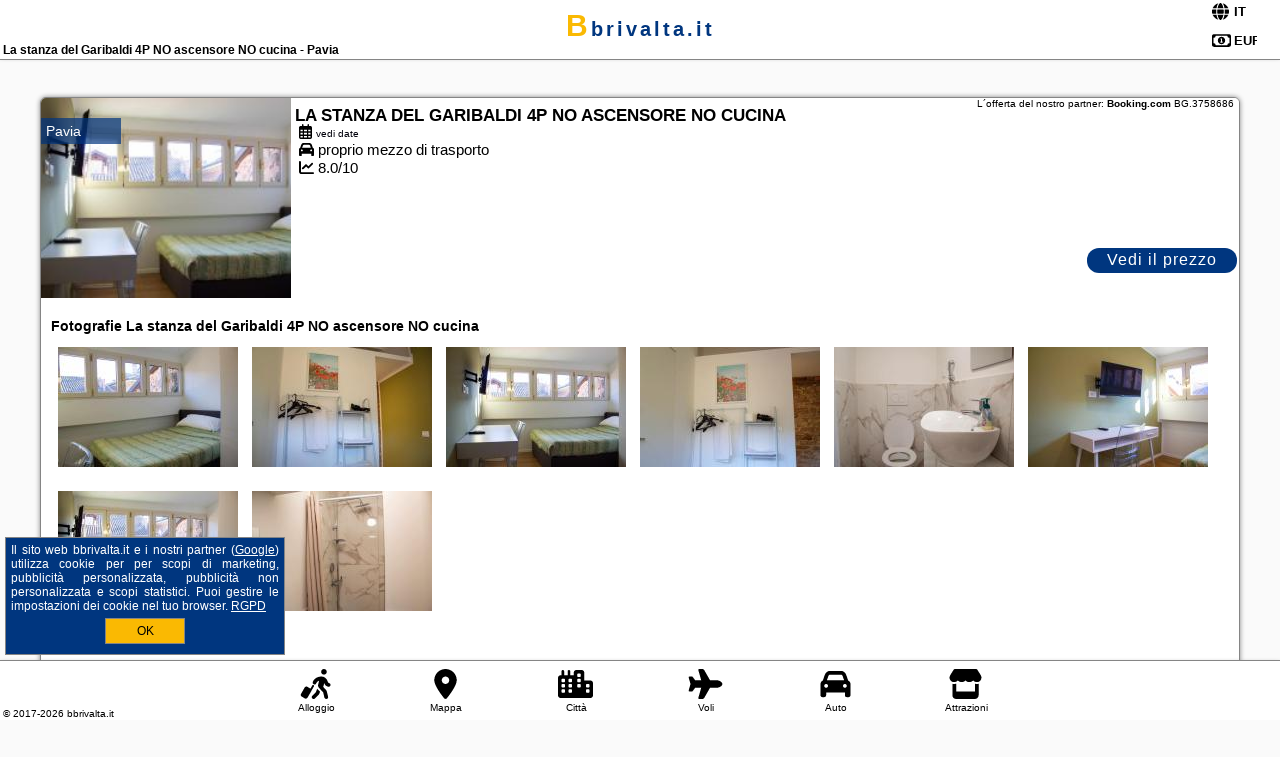

--- FILE ---
content_type: text/html; charset=UTF-8
request_url: https://bbrivalta.it/alloggio/pavia/la-stanza-del-garibaldi-4p-no-ascensore-no-cucina/3758686
body_size: 4724
content:
<!DOCTYPE HTML>

<html lang='it'>

<head>
<meta charset='utf-8'><meta name='viewport' content='width=device-width, initial-scale=1'><meta name='author' content='bbrivalta.it *** PolskiePortale.pl Sp. z o.o.'><meta name='google-site-verification' content='yvOM56apBfNca763GbIkNf-b46wyC18X4afyYHSSMcQ'><link rel='canonical' href='https://bbrivalta.it/pavia/la-stanza-del-garibaldi-4p-no-ascensore-no-cucina/3758686'><link rel='sitemap' type='application/xml' title='Site Map' href='/sitemap.xml'><link rel='dns-prefetch' href='//q-xx.bstatic.com'><link rel='dns-prefetch' href='//api.maptiler.com'><link rel='dns-prefetch' href='//pagead2.googlesyndication.com'><link rel='dns-prefetch' href='//cdnjs.cloudflare.com'>
<link href='https://bbrivalta.it/favicon6.ico' rel='shortcut icon' type='image/x-icon'>
<meta name='robots' content='index, follow'><meta name='robots' content='max-image-preview:large'>
<meta name='keywords' content='La stanza del Garibaldi 4P NO ascensore NO cucina, Alloggio, it, offerte, prenota, dormi, hotel, appartamento, camera, Pavia, bbrivalta.it'>
<meta name='description' content='👫La stanza del Garibaldi 4P NO ascensore NO cucina 🛌 it Prenota ora. Scegli la direzione del tuo viaggio. . La stanza del Garibaldi 4P NO ascensore NO cucina si trova a Pavia a 34 km da Forum di Assago, 39 km da Darsena e 40 km da MUDEC. La struttura offre la vista sulla città e il WiFi gratuito in tutta la ... ➡ bbrivalta.it'>
<title>La stanza del Garibaldi 4P NO ascensore NO cucina - Pavia</title>
<script src='https://code.jquery.com/jquery-3.6.0.min.js'></script><link href='/_css/affiliate7_min.css?0114' rel='stylesheet'>
<!-- Global site tag (gtag.js) - Google Analytics -->
<script async src="https://www.googletagmanager.com/gtag/js?id=G-450R68E3M3"></script>
<script>
  window.dataLayer = window.dataLayer || [];
  function gtag(){dataLayer.push(arguments);}
  gtag('js', new Date());
  gtag('config', 'G-450R68E3M3');
  gtag('config', 'UA-3412385-15');
  setTimeout("gtag('event', '30s', {'event_category':'bbrivalta.it', 'event_label':'site_read'});",30000);
</script>
<!-- END Global site tag (gtag.js) - Google Analytics -->
</head>
<body id='body' data-portalversion='7' data-testversion='A'>


<header><div id='siteDomain'><a href='/' title='home page' class='homePage'>bbrivalta.it</a></div><h1 id='siteTitle'><strong>La stanza del Garibaldi 4P NO ascensore NO cucina - Pavia</strong></h1><form method='post' action='#' id='langBox'><span><i class='fa-solid fa-globe'></i></span><select name='language' onchange="this.form.submit()"><option value='en' >EN</option><option value='es' >ES</option><option value='de' >DE</option><option value='fr' >FR</option><option value='it' SELECTED>IT</option><option value='pl' >PL</option><option value='pt' >PT</option></select></form>
<form method='post' action='#' id='currencyBox'><span><i class='fa-regular fa-money-bill-1'></i></span><select name='currency' onchange="this.form.submit()"><option value='ARS' >ARS</option><option value='BRL' >BRL</option><option value='CAD' >CAD</option><option value='CLP' >CLP</option><option value='COP' >COP</option><option value='EUR' SELECTED>EUR</option><option value='GBP' >GBP</option><option value='INR' >INR</option><option value='PLN' >PLN</option><option value='USD' >USD</option></select></form>
</header>

<main><div id='offerSingleContainer'>

<article class='offerBox offerItem offerItemLong' itemscope itemtype='https://schema.org/Hotel' data-lp='1' style='background-image:url("https://bbrivalta.it/_img/blank_photo.jpg")'><a href='/alloggio/pavia/rezerwuj/3758686' target='_blank' itemprop='url' class='offerPhoto' style='background-image:url("https://q-xx.bstatic.com/xdata/images/hotel/max250/516372687.jpg?k=daa2726ff5db42e883d4effea89b5f2d12dd63393ed611d2a977324896f0823f&o=")' title='[1] La stanza del Garibaldi 4P NO ascensore NO cucina' rel='nofollow' onclick="gtag('event', 'Afiliacja', {'event_category':'BG', 'event_label':'zdjecie'});"></a>
<div class='offerDetails'><h5 class='offerName'><strong itemprop='name'>La stanza del Garibaldi 4P NO ascensore NO cucina</strong></h5><h6 class='offerDestination' itemprop='address'><a href='/citta/pavia' title='offerte Pavia' class='link'>Pavia</a></h6><p class='offerTerm' title='vedi date'>&nbsp;<i class='far fa-calendar-alt'></i>  <a href='/alloggio/pavia/rezerwuj/3758686' target='_blank' class='link' title='różne terminy wycieczki do Pavia' rel='nofollow' onclick="gtag('event', 'Afiliacja', {'event_category':'BG', 'event_label':'terminy'});"><small>vedi date</small></a></p><p class='offerTravel'>&nbsp;<i class='fas fa-car'></i> proprio mezzo di trasporto</p><p class='offerRating'>&nbsp;<i class='fas fa-chart-line'></i> 8.0/10</p><a href='/alloggio/pavia/rezerwuj/3758686' target='_blank' class='lookLink' title='Vacanze - it' rel='nofollow' onclick="gtag('event', 'Afiliacja', {'event_category':'BG', 'event_label':'zobacz'});">Vedi il prezzo</a></div><div class='offerDetailsExtended'><h3 style='margin-top:8px;'><strong>Fotografie La stanza del Garibaldi 4P NO ascensore NO cucina</strong><h3><p class='offerAdditionalPhoto'><a href='https://q-xx.bstatic.com/xdata/images/hotel/max1400/516372696.jpg?k=6aa7565966eb132701c3e0688cb6452fc21f938ab6bbbbf6751b8e27c4e7afb3&o=' data-lightbox='Offerbg.9601008' class='offerPhotoBox' title='Urlop Vacanze La stanza del Garibaldi 4P NO ascensore NO cucina it'><img src='https://q-xx.bstatic.com/xdata/images/hotel/max180/516372696.jpg?k=6aa7565966eb132701c3e0688cb6452fc21f938ab6bbbbf6751b8e27c4e7afb3&o=' alt='Top Pavia' title='Top Pavia' itemprop='photo' class='offerPhoto' onerror="this.onerror=null;this.src='https://bbrivalta.it/_img/blank_photo.jpg';"></a></p><p class='offerAdditionalPhoto'><a href='https://q-xx.bstatic.com/xdata/images/hotel/max1400/516372701.jpg?k=e32474f105b661d266367dc8d8b4aa6794ca23641a4788b4729086ce50f0d07a&o=' data-lightbox='Offerbg.9601008' class='offerPhotoBox' title='Urlop Vacanze La stanza del Garibaldi 4P NO ascensore NO cucina it'><img src='https://q-xx.bstatic.com/xdata/images/hotel/max180/516372701.jpg?k=e32474f105b661d266367dc8d8b4aa6794ca23641a4788b4729086ce50f0d07a&o=' alt='Top Pavia' title='Top Pavia' itemprop='photo' class='offerPhoto' onerror="this.onerror=null;this.src='https://bbrivalta.it/_img/blank_photo.jpg';"></a></p><p class='offerAdditionalPhoto'><a href='https://q-xx.bstatic.com/xdata/images/hotel/max1400/516372687.jpg?k=daa2726ff5db42e883d4effea89b5f2d12dd63393ed611d2a977324896f0823f&o=' data-lightbox='Offerbg.9601008' class='offerPhotoBox' title='Urlop Vacanze La stanza del Garibaldi 4P NO ascensore NO cucina it'><img src='https://q-xx.bstatic.com/xdata/images/hotel/max180/516372687.jpg?k=daa2726ff5db42e883d4effea89b5f2d12dd63393ed611d2a977324896f0823f&o=' alt='Top Pavia' title='Top Pavia' itemprop='photo' class='offerPhoto' onerror="this.onerror=null;this.src='https://bbrivalta.it/_img/blank_photo.jpg';"></a></p><p class='offerAdditionalPhoto'><a href='https://q-xx.bstatic.com/xdata/images/hotel/max1400/516372699.jpg?k=7400ba9cf1c64febc7571b7eca96fbbf7da530d685d31bca1ffd581588bcac20&o=' data-lightbox='Offerbg.9601008' class='offerPhotoBox' title='Urlop Vacanze La stanza del Garibaldi 4P NO ascensore NO cucina it'><img src='https://q-xx.bstatic.com/xdata/images/hotel/max180/516372699.jpg?k=7400ba9cf1c64febc7571b7eca96fbbf7da530d685d31bca1ffd581588bcac20&o=' alt='Top Pavia' title='Top Pavia' itemprop='photo' class='offerPhoto' onerror="this.onerror=null;this.src='https://bbrivalta.it/_img/blank_photo.jpg';"></a></p><p class='offerAdditionalPhoto'><a href='https://q-xx.bstatic.com/xdata/images/hotel/max1400/516372711.jpg?k=4534aaf0eedb8cd586fcb3c11385e165e3b70e533ce95d303f8b8ff07bf6a645&o=' data-lightbox='Offerbg.9601008' class='offerPhotoBox' title='Urlop Vacanze La stanza del Garibaldi 4P NO ascensore NO cucina it'><img src='https://q-xx.bstatic.com/xdata/images/hotel/max180/516372711.jpg?k=4534aaf0eedb8cd586fcb3c11385e165e3b70e533ce95d303f8b8ff07bf6a645&o=' alt='Top Pavia' title='Top Pavia' itemprop='photo' class='offerPhoto' onerror="this.onerror=null;this.src='https://bbrivalta.it/_img/blank_photo.jpg';"></a></p><p class='offerAdditionalPhoto'><a href='https://q-xx.bstatic.com/xdata/images/hotel/max1400/516372709.jpg?k=d842346e70dd6b791d5b29d27bd3ee63f29b59a708dcec9bad1eafe4d83442ad&o=' data-lightbox='Offerbg.9601008' class='offerPhotoBox' title='Urlop Vacanze La stanza del Garibaldi 4P NO ascensore NO cucina it'><img src='https://q-xx.bstatic.com/xdata/images/hotel/max180/516372709.jpg?k=d842346e70dd6b791d5b29d27bd3ee63f29b59a708dcec9bad1eafe4d83442ad&o=' alt='Top Pavia' title='Top Pavia' itemprop='photo' class='offerPhoto' onerror="this.onerror=null;this.src='https://bbrivalta.it/_img/blank_photo.jpg';"></a></p><p class='offerAdditionalPhoto'><a href='https://q-xx.bstatic.com/xdata/images/hotel/max1400/516372692.jpg?k=1250be3cfc463f8f95b80cfa22ac9041aad5ccbd1db095af19fc3e873f6d009f&o=' data-lightbox='Offerbg.9601008' class='offerPhotoBox' title='Urlop Vacanze La stanza del Garibaldi 4P NO ascensore NO cucina it'><img src='https://q-xx.bstatic.com/xdata/images/hotel/max180/516372692.jpg?k=1250be3cfc463f8f95b80cfa22ac9041aad5ccbd1db095af19fc3e873f6d009f&o=' alt='Top Pavia' title='Top Pavia' itemprop='photo' class='offerPhoto' onerror="this.onerror=null;this.src='https://bbrivalta.it/_img/blank_photo.jpg';"></a></p><p class='offerAdditionalPhoto'><a href='https://q-xx.bstatic.com/xdata/images/hotel/max1400/516372710.jpg?k=c642670696c926645752b2d2196fcc1cc05d8f0ff232401611d340fbf5a524e6&o=' data-lightbox='Offerbg.9601008' class='offerPhotoBox' title='Urlop Vacanze La stanza del Garibaldi 4P NO ascensore NO cucina it'><img src='https://q-xx.bstatic.com/xdata/images/hotel/max180/516372710.jpg?k=c642670696c926645752b2d2196fcc1cc05d8f0ff232401611d340fbf5a524e6&o=' alt='Top Pavia' title='Top Pavia' itemprop='photo' class='offerPhoto' onerror="this.onerror=null;this.src='https://bbrivalta.it/_img/blank_photo.jpg';"></a></p><br><br><p itemprop='address' itemscope itemtype='https://schema.org/PostalAddress'><strong itemprop='addressLocality'>Pavia</strong> - <span itemprop='streetAddress'>50 Strada Nuova</span></p><br><br><br><div class='offerAdditionalInformation' itemprop='description'><p>La stanza del Garibaldi 4P NO ascensore NO cucina si trova a Pavia a 34 km da Forum di Assago, 39 km da Darsena e 40 km da MUDEC. La struttura offre la vista sulla città e il WiFi gratuito in tutta la struttura.<br><br>Questo appartamento con aria condizionata prevede 1 camera da letto e 1 bagno con doccia e asciugacapelli. Presso questo appartamento troverete asciugamani e lenzuola tra i servizi offerti.<br><br>Porta Romana Metro Station è a 41 km da questo appartamento, mentre Museo del Novecento si trova a 41 km dalla struttura. Aeroporto di Milano Linate si trova a 38 km di distanza.</p><br>Check-in dalle 14:00 e termina alle 10:00.<br><br><p>La struttura non è disponibile per feste di addio al nubilatocelibato o simili.<br>Siete pregati di comunicare in anticipo a lorario in cui prevedete di arrivare. Potrete inserire questa informazione nella sezione Richieste Speciali al momento della prenotazione, o contattare la struttura utilizzando i recapiti riportati nella conferma della prenotazione.</p><br><br><p class="opisPokoi"><b>Appartamento con 1 Camera da Letto.</b> The air-conditioned apartment has 1 bedroom and 1 bathroom with a shower and a hairdryer. This apartment features a tiled floor, heating, a flat-screen TV and city views. The unit has 1 bed. </p><br><br>Ulteriori informazioni sull&acute;offerta it - Pavia - La stanza del Garibaldi 4P NO ascensore NO cucina, sul sito troverete le opinioni dei vacanzieri e le <b>date disponibili</b> <a href='/alloggio/pavia/rezerwuj/3758686' class='link' target='_blank' rel='nofollow' onclick="gtag('event', 'Afiliacja', {'event_category':'BG', 'event_label':'hotel'});">il nostro partner</a>.<br><br><br><p>Numero di licenza: 018110-FOR-00031</p></div><br><br><a href='/alloggio/pavia/rezerwuj/3758686' target='_blank' class='lookLink2' title='Vacanze - it' rel='nofollow' onclick="gtag('event', 'Afiliacja', {'event_category':'BG', 'event_label':'zobacz'});">Prenota ora</a></div><p class='idInfo' title='L&acute;offerta del nostro partner: Booking.com'>L&acute;offerta del nostro partner: <b>Booking.com</b> BG.3758686</p></article>

<script id='resultsId' data-portalid='6746' data-adsense='1' data-portalversion='7' type='text/json'>{"0":3758686}</script>

<script id='resultsInfo' type='text/json'>{"count":{"ALL":1,"SQL":1,"BG":1,"II":0,"TL":0,"AC":0,"PP":0,"Loop":1},"max":{"Limit":1,"BG":1,"II":1,"TL":1,"AC":1,"PP":1},"idList":{"BG":{"0":"9601008"}}}</script>

<script id='resultsMap' type='text/json' data-reload='YES'></script>

<script id='globalWhere' type='text/json'>{"place":null,"name":null,"category":null,"portal":null,"searchRadius":"1000","whereXY":"AND a.location_x BETWEEN 32.806927990991 AND 50.824946009009 AND a.location_y BETWEEN -1.7286093846154 AND 29.040621384615 ","deltaNSEW":{"0":50.82494600900901104978402145206928253173828125,"1":32.8069279909909852221971959806978702545166015625,"2":29.04062138461538467026912258006632328033447265625,"3":-1.728609384615385380357110989280045032501220703125},"deltaLimitNSEW":{"0":50.82494600900901104978402145206928253173828125,"1":32.8069279909909852221971959806978702545166015625,"2":29.04062138461538467026912258006632328033447265625,"3":-1.728609384615385380357110989280045032501220703125},"partnerAff":{"0":"BG"},"detailedTrail":"SnnnnnnnnnnnnnnnnnnS"}</script>
<link href='https://cdnjs.cloudflare.com/ajax/libs/leaflet/1.3.3/leaflet.css' rel='stylesheet'>
<script src='https://cdnjs.cloudflare.com/ajax/libs/leaflet/1.3.3/leaflet.js'></script>
<div id='map' style='width: 100%; height: 300px; border: 1px solid silver; margin-bottom: 10px;'></div><script>
              var map = L.map( 'map', {center: [45.18377700, 9.15436100], minZoom: 2, zoom: 13});
              L.tileLayer( 'https://{s}.tile.openstreetmap.org/{z}/{x}/{y}.png', {attribution: '&copy; <a href="https://www.openstreetmap.org/copyright" rel="nofollow">OpenStreetMap</a>', subdomains: ['a','b','c']} ).addTo( map );
              var marker = L.marker( [45.18377700, 9.15436100] );
              map.addLayer( marker );          
        </script></div>
</main>

<div id='cookiesInfo'>Il sito web bbrivalta.it e i nostri partner (<a href="https://policies.google.com/technologies/partner-sites" target="_blank">Google</a>) utilizza cookie per per scopi di marketing, pubblicità personalizzata, pubblicità non personalizzata e scopi statistici. Puoi gestire le impostazioni dei cookie nel tuo browser. <a href="https://polskieportale.pl/rodo" target="_blank">RGPD</a> <span id='cookiesOk'>OK</span></div>
<div id='backToTop' data-visible='0'><i class='fas fa-chevron-circle-up fa-2x'></i></div>

<footer id='footer' data-p1='alloggio' data-p2='pavia'><div id='footerBar'><a href='/' title='Alloggio' class='footerBarLink'><i class='fa-solid fa-person-walking-luggage footerBarSvg'></i><span class='footerBarDescription'>Alloggio</span></a><a href='/alloggio-carta' title='Mappa' class='footerBarLink'><i class='fa-solid fa-location-dot footerBarSvg'></i><span class='footerBarDescription'>Mappa</span></a><a href='/citta' title='Città' class='footerBarLink'><i class='fa-solid fa-city footerBarSvg'></i><span class='footerBarDescription'>Città</span></a><a href='/voli/tutto' title='Voli' class='footerBarLink'><i class='fas fa-plane footerBarSvg'></i><span class='footerBarDescription'>Voli</span></a><a href='/auto/tutto/rezerwuj' title='Auto' class='footerBarLink'><i class='fas fa-car footerBarSvg'></i><span class='footerBarDescription'>Auto</span></a><a href='/attrazioni/tutto/rezerwuj' title='Attrazioni' class='footerBarLink'><i class='fa-solid fa-store footerBarSvg'></i><span class='footerBarDescription'>Attrazioni</span></a></div><small id='footerAuthor'>&copy; 2017-2026 <a href='https://polskieportale.pl' target='_blank'>bbrivalta.it</a></small></footer>
<script data-ad-client='ca-pub-6460175736944505' async src='//pagead2.googlesyndication.com/pagead/js/adsbygoogle.js'></script><script src='/_js/pl_site_min.js?0114' async></script><script src='https://cdnjs.cloudflare.com/ajax/libs/font-awesome/6.1.1/js/all.min.js' crossorigin='anonymous'></script><script src='https://cdnjs.cloudflare.com/ajax/libs/lightbox2/2.10.0/js/lightbox.min.js' async></script>
<link href='https://cdnjs.cloudflare.com/ajax/libs/lightbox2/2.10.0/css/lightbox.min.css' rel='stylesheet'>


</body>
</html>

--- FILE ---
content_type: text/html; charset=utf-8
request_url: https://www.google.com/recaptcha/api2/aframe
body_size: 269
content:
<!DOCTYPE HTML><html><head><meta http-equiv="content-type" content="text/html; charset=UTF-8"></head><body><script nonce="wyHsXhZ-DmpUB4qVWBsK7Q">/** Anti-fraud and anti-abuse applications only. See google.com/recaptcha */ try{var clients={'sodar':'https://pagead2.googlesyndication.com/pagead/sodar?'};window.addEventListener("message",function(a){try{if(a.source===window.parent){var b=JSON.parse(a.data);var c=clients[b['id']];if(c){var d=document.createElement('img');d.src=c+b['params']+'&rc='+(localStorage.getItem("rc::a")?sessionStorage.getItem("rc::b"):"");window.document.body.appendChild(d);sessionStorage.setItem("rc::e",parseInt(sessionStorage.getItem("rc::e")||0)+1);localStorage.setItem("rc::h",'1769131927438');}}}catch(b){}});window.parent.postMessage("_grecaptcha_ready", "*");}catch(b){}</script></body></html>